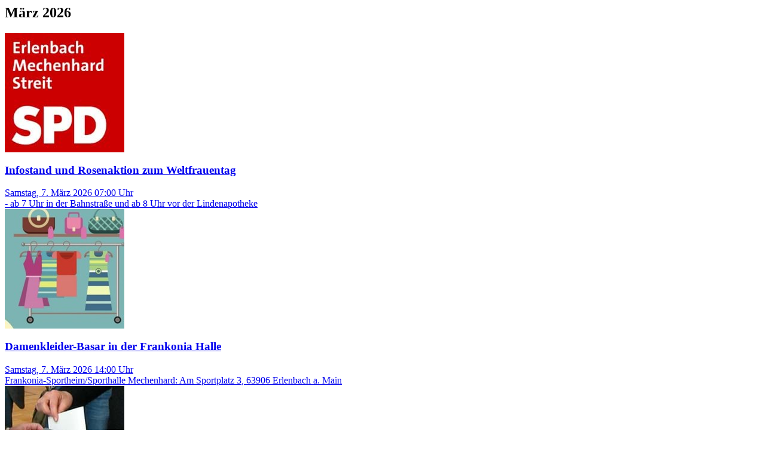

--- FILE ---
content_type: text/html; charset=utf-8
request_url: https://www.stadt-erlenbach.de/kultur-tourismus/veranstaltungen/LdEventTeaser?page=5
body_size: 1972
content:
        <section>
                <h2>M&#228;rz 2026</h2>



<article itemprop="itemListElement">
    <div itemscope itemtype="http://data-vocabulary.org/Event">
        <a href="/kultur-tourismus/veranstaltungen/infostand-und-rosenaktion-zum-weltfrauentag/" itemprop="url">
                <img itemprop="photo" src="/media/50021/logo_2019.jpg?anchor=center&amp;mode=crop&amp;width=200&amp;height=200" alt="Infostand und Rosenaktion zum Weltfrauentag" />

            <div class="more">
                <h3 itemprop="name">Infostand und Rosenaktion zum Weltfrauentag</h3>
                <div class="has icon date">
                    <time itemprop="startDate" datetime="2026-03-07T07:00+01:00">
                        Samstag, 7. M&#228;rz 2026 07:00
                    </time>
                    Uhr                </div>



                    <div class="has icon summary" itemprop="summary">
                        - ab 7 Uhr in der Bahnstra&#223;e und ab 8 Uhr vor der Lindenapotheke
                    </div>
            </div>
        </a>
    </div>
</article>

<article itemprop="itemListElement">
    <div itemscope itemtype="http://data-vocabulary.org/Event">
        <a href="/kultur-tourismus/veranstaltungen/damenkleider-basar-in-der-frankonia-halle/" itemprop="url">
                <img itemprop="photo" src="/media/100204/damenkleiderbasar.jpg?anchor=center&amp;mode=crop&amp;width=200&amp;height=200" alt="Damenkleider-Basar in der Frankonia Halle" />

            <div class="more">
                <h3 itemprop="name">Damenkleider-Basar in der Frankonia Halle</h3>
                <div class="has icon date">
                    <time itemprop="startDate" datetime="2026-03-07T14:00+01:00">
                        Samstag, 7. M&#228;rz 2026 14:00
                    </time>
                    Uhr                </div>

                    <div class="has icon location" itemprop="location" itemscope itemtype="http://data-vocabulary.org/​Place">
                        <span itemprop="name">Frankonia-Sportheim/Sporthalle Mechenhard</span>:                            <span itemprop="address" itemscope itemtype="http://data-vocabulary.org/Address">
                                    <span itemprop="street-address">Am Sportplatz 3</span>,                                                                            <span itemprop="postal-code">63906</span>
                                                                            <span itemprop="locality">Erlenbach a. Main</span>
                                </span>
                                                    <span itemprop="geo" itemscope itemtype="http://data-vocabulary.org/​Geo">
                                <meta itemprop="latitude" content="49.798111" />
                                <meta itemprop="longitude" content="9.181651" />
                            </span>
                    </div>


            </div>
        </a>
    </div>
</article>

<article itemprop="itemListElement">
    <div itemscope itemtype="http://data-vocabulary.org/Event">
        <a href="/kultur-tourismus/veranstaltungen/kommunalwahlen/" itemprop="url">
                <img itemprop="photo" src="/media/49695/wahlen.jpg?anchor=center&amp;mode=crop&amp;width=200&amp;height=200" alt="Kommunalwahlen" />

            <div class="more">
                <h3 itemprop="name">Kommunalwahlen</h3>
                <div class="has icon date">
                    <time itemprop="startDate" datetime="2026-03-08T08:00+01:00">
                        Sonntag, 8. M&#228;rz 2026 08:00
                    </time>
bis                        <time itemprop="endDate" datetime="2026-03-08T18:00+01:00">
                             18:00
                        </time>
                    Uhr                </div>



            </div>
        </a>
    </div>
</article>

<article itemprop="itemListElement">
    <div itemscope itemtype="http://data-vocabulary.org/Event">
        <a href="/kultur-tourismus/veranstaltungen/fruehlingsbasar-in-mechenhard/" itemprop="url">
                <img itemprop="photo" src="/media/46329/fotosecondhand-basar2.jpg?anchor=center&amp;mode=crop&amp;width=200&amp;height=200" alt="Fr&#252;hlingsbasar in Mechenhard" />

            <div class="more">
                <h3 itemprop="name">Fr&#252;hlingsbasar in Mechenhard</h3>
                <div class="has icon date">
                    <time itemprop="startDate" datetime="2026-03-08T11:00+01:00">
                        Sonntag, 8. M&#228;rz 2026 11:00
                    </time>
                    Uhr                </div>

                    <div class="has icon location" itemprop="location" itemscope itemtype="http://data-vocabulary.org/​Place">
                        <span itemprop="name">Frankonia-Sportheim/Sporthalle Mechenhard</span>:                            <span itemprop="address" itemscope itemtype="http://data-vocabulary.org/Address">
                                    <span itemprop="street-address">Am Sportplatz 3</span>,                                                                            <span itemprop="postal-code">63906</span>
                                                                            <span itemprop="locality">Erlenbach a. Main</span>
                                </span>
                                                    <span itemprop="geo" itemscope itemtype="http://data-vocabulary.org/​Geo">
                                <meta itemprop="latitude" content="49.798111" />
                                <meta itemprop="longitude" content="9.181651" />
                            </span>
                    </div>


                    <div class="has icon summary" itemprop="summary">
                        Baby und Kinderbekleidung;
Eintritt f&#252;r Schwangere bereits um 10:30 Uhr
                    </div>
            </div>
        </a>
    </div>
</article>

<article itemprop="itemListElement">
    <div itemscope itemtype="http://data-vocabulary.org/Event">
        <a href="/kultur-tourismus/veranstaltungen/mitgliederversammlung-2/" itemprop="url">

            <div class="more">
                <h3 itemprop="name">Mitgliederversammlung</h3>
                <div class="has icon date">
                    <time itemprop="startDate" datetime="2026-03-13T20:00+01:00">
                        Freitag, 13. M&#228;rz 2026 20:00
                    </time>
                    Uhr                </div>

                    <div class="has icon location" itemprop="location" itemscope itemtype="http://data-vocabulary.org/​Place">
                        <span itemprop="name">B&#252;rgerkeller I Paesani</span>:                            <span itemprop="address" itemscope itemtype="http://data-vocabulary.org/Address">
                                    <span itemprop="street-address">Dr.-Vits-Stra&#223;e 10</span>,                                                                            <span itemprop="postal-code">63906</span>
                                                                            <span itemprop="locality">Erlenbach</span>
                                </span>
                                                    <span itemprop="geo" itemscope itemtype="http://data-vocabulary.org/​Geo">
                                <meta itemprop="latitude" content="49.803917" />
                                <meta itemprop="longitude" content="9.156048" />
                            </span>
                    </div>


            </div>
        </a>
    </div>
</article>

<article itemprop="itemListElement">
    <div itemscope itemtype="http://data-vocabulary.org/Event">
        <a href="/kultur-tourismus/veranstaltungen/sinfonieorchester-konzert/" itemprop="url">
                <img itemprop="photo" src="/media/88262/fruehlingskonzert.jpg?anchor=center&amp;mode=crop&amp;width=200&amp;height=200" alt="Sinfonieorchester Konzert" />

            <div class="more">
                <h3 itemprop="name">Sinfonieorchester Konzert</h3>
                <div class="has icon date">
                    <time itemprop="startDate" datetime="2026-03-15T17:00+01:00">
                        Sonntag, 15. M&#228;rz 2026 17:00
                    </time>
                    Uhr                </div>

                    <div class="has icon location" itemprop="location" itemscope itemtype="http://data-vocabulary.org/​Place">
                        <span itemprop="name">Frankenhalle</span>:                            <span itemprop="address" itemscope itemtype="http://data-vocabulary.org/Address">
                                    <span itemprop="street-address">Dr.-Vits-Stra&#223;e 10</span>,                                                                            <span itemprop="postal-code">63906</span>
                                                                            <span itemprop="locality">Erlenbach a. Main </span>
                                </span>
                                                    <span itemprop="geo" itemscope itemtype="http://data-vocabulary.org/​Geo">
                                <meta itemprop="latitude" content="49.803917" />
                                <meta itemprop="longitude" content="9.156048" />
                            </span>
                    </div>


                    <div class="has icon summary" itemprop="summary">
                        Vororchester, Musikschulorchester, Churfr&#228;nkische Philharmonie
                    </div>
            </div>
        </a>
    </div>
</article>

<article itemprop="itemListElement">
    <div itemscope itemtype="http://data-vocabulary.org/Event">
        <a href="/kultur-tourismus/veranstaltungen/stammtisch-bei-den-roten-3/" itemprop="url">
                <img itemprop="photo" src="/media/50021/logo_2019.jpg?anchor=center&amp;mode=crop&amp;width=200&amp;height=200" alt="Stammtisch bei den &quot;Roten&quot;" />

            <div class="more">
                <h3 itemprop="name">Stammtisch bei den &quot;Roten&quot;</h3>
                <div class="has icon date">
                    <time itemprop="startDate" datetime="2026-03-18T19:00+01:00">
                        Mittwoch, 18. M&#228;rz 2026 19:00
                    </time>
                    Uhr                </div>



            </div>
        </a>
    </div>
</article>

<article itemprop="itemListElement">
    <div itemscope itemtype="http://data-vocabulary.org/Event">
        <a href="/kultur-tourismus/veranstaltungen/bernd-hackl-show-bekannt-von-den-pferdeprofis-auf-vox/" itemprop="url">
                <img itemprop="photo" src="/media/97694/bernd-hackl.jpg?anchor=center&amp;mode=crop&amp;width=200&amp;height=200" alt="&quot;Bernd Hackl Show&quot; - bekannt von den Pferdeprofis auf VOX" />

            <div class="more">
                <h3 itemprop="name">&quot;Bernd Hackl Show&quot; - bekannt von den Pferdeprofis auf VOX</h3>
                <div class="has icon date">
                    <time itemprop="startDate" datetime="2026-03-19T20:00+01:00">
                        Donnerstag, 19. M&#228;rz 2026 20:00
                    </time>
                    Uhr                </div>

                    <div class="has icon location" itemprop="location" itemscope itemtype="http://data-vocabulary.org/​Place">
                        <span itemprop="name">Frankenhalle</span>:                            <span itemprop="address" itemscope itemtype="http://data-vocabulary.org/Address">
                                    <span itemprop="street-address">Dr.-Vits-Stra&#223;e 10</span>,                                                                            <span itemprop="postal-code">63906</span>
                                                                            <span itemprop="locality">Erlenbach a. Main </span>
                                </span>
                                                    <span itemprop="geo" itemscope itemtype="http://data-vocabulary.org/​Geo">
                                <meta itemprop="latitude" content="49.803917" />
                                <meta itemprop="longitude" content="9.156048" />
                            </span>
                    </div>


                    <div class="has icon summary" itemprop="summary">
                        Bernd Hackl ON STAGE: „Ohne Brems’ und Lenkung“!
                    </div>
            </div>
        </a>
    </div>
</article>

<article itemprop="itemListElement">
    <div itemscope itemtype="http://data-vocabulary.org/Event">
        <a href="/kultur-tourismus/veranstaltungen/kabarett-und-songs-hesse-trifft-franken/" itemprop="url">
                <img itemprop="photo" src="/media/100314/hesse-trifft-franken.jpg?anchor=center&amp;mode=crop&amp;width=200&amp;height=200" alt="Kabarett  und Songs &quot;Hesse trifft Franken&quot;" />

            <div class="more">
                <h3 itemprop="name">Kabarett  und Songs &quot;Hesse trifft Franken&quot;</h3>
                <div class="has icon date">
                    <time itemprop="startDate" datetime="2026-03-20T20:00+01:00">
                        Freitag, 20. M&#228;rz 2026 20:00
                    </time>
                    Uhr                </div>

                    <div class="has icon location" itemprop="location" itemscope itemtype="http://data-vocabulary.org/​Place">
                        <span itemprop="name">Streitberghalle</span>:                            <span itemprop="address" itemscope itemtype="http://data-vocabulary.org/Address">
                                    <span itemprop="street-address">Mechenharder Stra&#223;e 302</span>,                                                                            <span itemprop="postal-code">63906</span>
                                                                            <span itemprop="locality">Erlenbach a. Main </span>
                                </span>
                                                    <span itemprop="geo" itemscope itemtype="http://data-vocabulary.org/​Geo">
                                <meta itemprop="latitude" content="49.80659" />
                                <meta itemprop="longitude" content="9.213197" />
                            </span>
                    </div>


                    <div class="has icon summary" itemprop="summary">
                        Hans-Joachim Greifenstein und Wolfgang Buck
                    </div>
            </div>
        </a>
    </div>
</article>

<article itemprop="itemListElement">
    <div itemscope itemtype="http://data-vocabulary.org/Event">
        <a href="/kultur-tourismus/veranstaltungen/ehrenabend-zum-jubilaeum-125-jahre-feuerwehr-erlenbach/" itemprop="url">
                <img itemprop="photo" src="/media/69721/ffw-erlenbach.jpg?anchor=center&amp;mode=crop&amp;width=200&amp;height=200" alt="Ehrenabend zum Jubil&#228;um &quot;125 Jahre Feuerwehr Erlenbach&quot;" />

            <div class="more">
                <h3 itemprop="name">Ehrenabend zum Jubil&#228;um &quot;125 Jahre Feuerwehr Erlenbach&quot;</h3>
                <div class="has icon date">
                    <time itemprop="startDate" datetime="2026-03-21T19:00+01:00">
                        Samstag, 21. M&#228;rz 2026 19:00
                    </time>
                    Uhr                </div>

                    <div class="has icon location" itemprop="location" itemscope itemtype="http://data-vocabulary.org/​Place">
                        <span itemprop="name">Frankenhalle</span>:                            <span itemprop="address" itemscope itemtype="http://data-vocabulary.org/Address">
                                    <span itemprop="street-address">Dr.-Vits-Stra&#223;e 10</span>,                                                                            <span itemprop="postal-code">63906</span>
                                                                            <span itemprop="locality">Erlenbach a. Main </span>
                                </span>
                                                    <span itemprop="geo" itemscope itemtype="http://data-vocabulary.org/​Geo">
                                <meta itemprop="latitude" content="49.803917" />
                                <meta itemprop="longitude" content="9.156048" />
                            </span>
                    </div>


            </div>
        </a>
    </div>
</article>        </section>
            <a class="loadNext" href="/kultur-tourismus/veranstaltungen/LdEventTeaser?page=6"></a>
